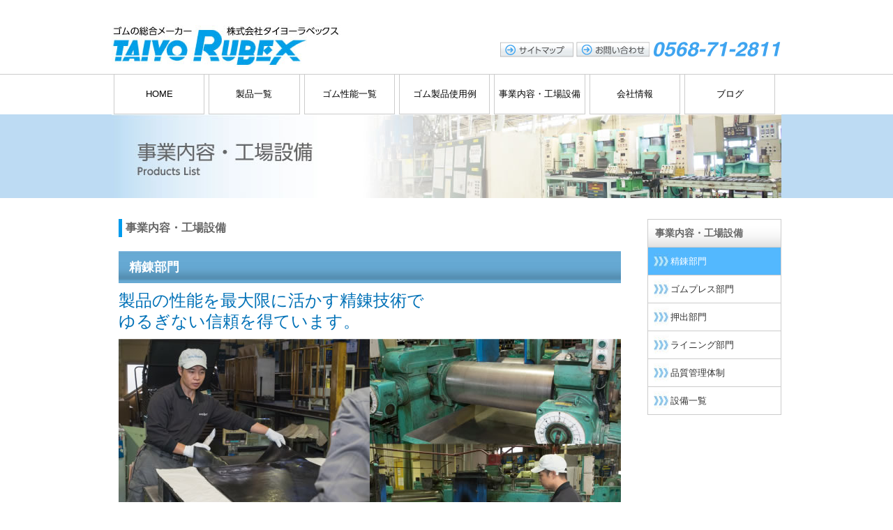

--- FILE ---
content_type: text/html
request_url: http://www.taiyorubex.co.jp/business.html
body_size: 3047
content:
<!doctype html>
<html>
<head>　　　　　　　　　　　　　　　　　　　　　　　　　　　　　　　　　　<!-- Global site tag (gtag.js) - Google Analytics -->
<script async src="https://www.googletagmanager.com/gtag/js?id=UA-128413234-1"></script>
<script>
  window.dataLayer = window.dataLayer || [];
  function gtag(){dataLayer.push(arguments);}
  gtag('js', new Date());

  gtag('config', 'UA-128413234-1');
</script>

<meta charset="utf-8">
<meta name="viewport" content="width=device-width">
<title>精錬部門－事業内容・工場設備｜ゴム製品はタイヨーラベックス</title>
<meta name="keywords" content="タイヨーラベックス,taiyorubex,ゴム,ゴム製品,ゴムチップ,ゴムプレス,gom,名古屋">
<meta name="description" content="タイヨーラベックスのホームページ。ゴムの総合メーカーとして、お客様及び社会への貢献と信頼をモットーに、お客様により満足していただけるよう、更なる発展に努力してまいります。">
<link href="style.css" rel="stylesheet" type="text/css">
<script
src="https://code.jquery.com/jquery-3.3.1.min.js"
integrity="sha256-FgpCb/KJQlLNfOu91ta32o/NMZxltwRo8QtmkMRdAu8="
crossorigin="anonymous"></script>
<script>
$(function(){

	$("#menubtn").click(function(){
		$("#menu").slideToggle();
	});

});
</script>

<script type="text/javascript" src="js/jquery.easing.1.3.js"></script>
<script type="text/javascript" src="js/script.js"></script>
<link href="https://netdna.bootstrapcdn.com/font-awesome/4.2.0/css/font-awesome.css" rel="stylesheet">
</head>

<body>
<div class="header">
  <div class="header_inner">
    <div class="head_logo"><h1><a href="index.html"><img src="img/head_logo.jpg" alt="ゴムの総合メーカー　株式会社タイヨーラベックス"></a></h1></div>
    <div class="head_btn"><a href="sitemap.html"><img src="img/head_btn_map.png"></a>&nbsp;<a href="contactus.html"><img src="img/head_btn_contact.png"></a>&nbsp;<img src="img/head_tel.png"></div>
  </div>
</div>
<div class="global_navi">
  <div class="global_navi_inner">
    <button type="button" id="menubtn"> <i class="fa fa-bars"></i><span>MENU</span> </button>
    <nav class="menu" id="menu">
      <ul>
        <li><a href="index.html">HOME</a></li>
        <li><a href="product.html">製品一覧</a></li>
        <li><a href="performance.html">ゴム性能一覧</a></li>
        <li><a href="casestudy.html">ゴム製品使用例</a></li>
        <li><a href="business.html">事業内容・工場設備</a></li>
        <li><a href="message.html">会社情報</a></li>
		  <li><a href="/blog/">ブログ</a></li>
      </ul>
    </nav>
  </div>
</div>
<div class="second_head">
  <div class="second_head_inner"><img src="img/head_business.jpg" alt="事業内容・工事設備"></div>
</div>
<div class="box_contents">
  <div class="box_cont">
    <div class="box_side"><div class="menu-ttl">事業内容・工場設備</div>
      <div class="menu-on"><a href="business.html">精錬部門</a></div>
      <div class="menu-off"><a href="gompress.html">ゴムプレス部門</a></div>
    <div class="menu-off"><a href="oshidashi.html">押出部門</a></div>
    <div class="menu-off"><a href="lining.html">ライニング部門</a></div>
    <div class="menu-off"><a href="quality.html">品質管理体制</a></div>
    <div class="menu-off"><a href="equipment.html">設備一覧</a></div>
    </div>
    <div class="box_main">
      <p class="page_ttl">事業内容・工場設備</p>
      <p class="busi_ttl">精錬部門</p>
      <p class="busi_catch">製品の性能を最大限に活かす精錬技術で<br>
      ゆるぎない信頼を得ています。</p>
      <p><img src="img/seiren_main.jpg"></p>
      <p class="busi_copy">ゴム精練加工とは、それぞれの性能を持った製品にするために、原料ゴムに補強材や軟化剤などの様々な薬品を練り混み、目的の性能を持ったゴムに加工することをいいます。<br>
        タイヨーラベックスは、お客様の多様なニーズにお応えすることで、揺るぎない信頼を得ています。</p><table width="100%" border="0" cellspacing="0" cellpadding="0" class="busi">
  <tr>
    <th width="20%">対応製品</th>
    <td width="80%">・工業用品<br>
      ・色ゴム等多種ニーズに対応</td>
  </tr>
</table>
      <p class="busi_sub">小ロットから大量生産まで対応可能です。
        </p>
        <p class="busi_ttl02">製造工程</p>
        <table width="100%" border="0" cellspacing="0" cellpadding="0" class="busi02">
          <tr>
            <th width="15%">練り工程</th>
            <td width="85%">主原料のゴムを裁断・検量し用途に合わせた副原料を<br>
            混合し均一な素材に精練します。</td>
          </tr>
        </table><div class="boxI">
        <div class="box_img31"><img src="img/seiren_01.jpg">検量</div>
        <div class="box_img04"><img src="img/seiren_arrow.jpg"></div>
        <div class="box_img31"><img src="img/seiren_02.jpg">可変式加圧ニーダー</div>
        <div class="box_img04"><img src="img/seiren_arrow.jpg"></div>
        <div class="box_img31"><img src="img/seiren_03.jpg">22インチオープンロール</div>
      </div>
      <table width="100%" border="0" cellspacing="0" cellpadding="0" class="busi02">
          <tr>
            <th width="15%">分出し工程</th>
            <td width="85%">練り行程で均一化された素材を<br>
            さらに目的の製品に合わせて加工します。</td>
          </tr>
      </table>
      <div class="boxI">
        <div class="box_img31"><img src="img/seiren_04.jpg">バッチオフマシン</div>
        <div class="box_img04"><img src="img/seiren_arrow.jpg"></div>
        <div class="box_img31"><img src="img/seiren_05.jpg">自動裁断</div>
        <div class="box_img04"><img src="img/seiren_arrow.jpg"></div>
        <div class="box_img31"><img src="img/seiren_06.jpg">梱包→出荷</div>
      </div><table width="100%" border="0" cellspacing="0" cellpadding="0" class="busi02">
          <tr>
            <th width="15%">検査工程</th>
            <td width="85%">練ったものを研究所で測定・検査し<br>
            出荷および形成工程へ。</td>
          </tr>
        </table>
      <div class="boxI">
        <div class="box_img31"><img src="img/seiren_07.jpg"></div>
        <div class="box_img04"><img src="img/seiren_arrow02.jpg"></div>
        <div class="box_img31"><img src="img/seiren_08.jpg"></div>
        <div class="box_img04"><img src="img/seiren_arrow02.jpg"></div>
        <div class="box_img31"><img src="img/seiren_09.jpg"></div>
      </div>
      <p class="busi_sub">試作対応・提供が可能です。
      </p>
  <div class="boxI">
    <div class="box_pleft"><img src="img/seiren_10.jpg">試験ロール</div>
    <div class="box_pright"></div>
  </div><br>
  <p class="busi_ttl02">設備紹介</p>
<div class="boxI">
        <div class="box_pleft"><img src="img/seiren_11.jpg">秤量ブース</div>
        <div class="box_pright"><img src="img/seiren_12.jpg">バッチオフマシン</div>
      </div>
      <div class="boxI">
        <div class="box_pleft"><img src="img/seiren_13.jpg">18インチロール</div>
        <div class="box_pright"><img src="img/seiren_14.jpg">22インチロール</div>
      </div>
    </div>
  </div>
</div>
<div class="footer">
  <div class="footer_inner">
    <div class="foot_txtlink"><a href="index.html">HOME</a>｜<a href="product.html">製品一覧</a>｜<a href="performance.html">ゴム性能一覧</a>｜<a href="casestudy.html">ゴム製品使用例</a>｜<a href="business.html">事業内容・工場設備</a>｜<a href="message.html">会社情報</a>｜<a href="/blog/">ブログ</a>｜<a href="sitemap.html">サイトマップ</a>｜<a href="contactus.html">お問い合わせ</a>｜</div>
    <div class="foot_adress">
      <p class="foot_logo">株式会社タイヨーラベックス</p>
        <p>〒485-0034　愛知県小牧市市之久田１丁目396<br>
        TEL.0568-71-2811㈹</p>
    </div>
    <div class="foot_copylight">Copyright © TAIYO RUBEX All rights reserved.</div>
  </div>
</div>
<p id="toPageTop"><a href="body"><img src="img/btn_pagetop.gif" alt="Page Top" width="60" height="60" /></a></p>
</body>
</html>


--- FILE ---
content_type: text/css
request_url: http://www.taiyorubex.co.jp/style.css
body_size: 5797
content:
@charset "utf-8";
body {
	font-family: 'メイリオ', 'Hiragino Kaku Gothic Pro', sans-serif;
	font-size: 16px;
	margin: 0px;
	-webkit-text-size-adjust: 100%;
	line-height: 26px;
}
img {
	max-width: 100%;
	height: auto;
	border-style: none;
	vertical-align: bottom;
}
p {
	margin: 0px;
	padding: 0px;
}
h1 {
	margin: 0px;
	padding: 0px;

}
h2 {
	margin: 0px;
	padding: 0px;
}
h3 {
	margin: 0px;
	padding: 0px;
}
/* ボックスの左右に確保する余白 */
.header_inner, .box01_inner, .box03_inner, .box02, .box08, .boxA, .box_main, .footer_inner {
	padding-left: 10px;
	padding-right: 10px;
}
/* ヘッダー */
.header {
	border-bottom-width: 1px;
	border-bottom-style: solid;
	border-bottom-color: #CCC;
}
.header_inner {
	padding-top: 10px;
	padding-bottom: 10px;
}
.box01 {
	background-image: url(img/top_main01.jpg);
	background-repeat: no-repeat;
	height: 715px;
	background-position: center top;
}
.catch {
	color: #FFF;
	font-size: 60px;
	font-weight: bold;
	line-height: 65px;
	padding-top: 240px;
	padding-bottom: 40px;
	text-shadow: 2px 2px 10px #333;
}
.subcopy {
	color: #FFF;
	font-size: 16px;
	line-height: 24px;

}
.box02 {
	text-align: center;
	font-family: "Arial Black", Gadget, sans-serif;
	font-size: 30px;
	line-height: 40px;


}
.box03 {
	background-image: url(img/top_main02.jpg);
	background-repeat: no-repeat;
	height: 640px;
	background-position: center top;
}
.box03_inner {
	text-align: center;
	padding-top: 150px;
	padding-bottom: 20px;

}
.boxA a:hover	{
	opacity: 0.7
}
/* 2層目ヘッドイメージ */
.second_head {
	background-color: #BDDBF3;

}
/* 2層目コンテンツボックス */
.box_contents {
	margin-top: 30px;
	margin-bottom: 50px;

}

/* sidemenu */
.menu-ttl {
	border: 1px solid #CCC;
	background-image: url(img/sidemenu_ttl.jpg);
	background-repeat: repeat-x;
	height: 39px;
	font-size: 14px;
	line-height: 39px;
	font-weight: bold;
	color: #666;
	text-indent: 10px;
}
.menu-off a {
	display: block;
	height: 39px;
	border-bottom-width: 1px;
	border-bottom-style: solid;
	border-bottom-color: #CCCCCC;
	text-decoration: none;
	color: #333333;
	font-size: 13px;
	line-height: 39px;
	background-image: url(img/sidemenu_off.jpg);
	background-repeat: no-repeat;
	text-indent: 32px;
	border-right-width: 1px;
	border-left-width: 1px;
	border-right-style: solid;
	border-left-style: solid;
	border-right-color: #CCC;
	border-left-color: #CCC;
	background-position: left center;
}
.menu-off a:hover {
	display: block;
	height: 39px;
	border-bottom-width: 1px;
	border-bottom-style: solid;
	border-bottom-color: #CCCCCC;
	text-decoration: none;
	color: #FFFFFF;
	font-size: 13px;
	line-height: 39px;
	background-image: url(img/sidemenu_on.jpg);
	text-indent: 32px;
	background-repeat: no-repeat;
	border-right-width: 1px;
	border-left-width: 1px;
	border-right-style: solid;
	border-left-style: solid;
	border-right-color: #CCC;
	border-left-color: #CCC;
	background-position: left center;
	background-color: #53B8FE;
}

.menu-on a {
	display: block;
	text-decoration: none;
	color: #FFFFFF;
	font-size: 13px;
	background-image: url(img/sidemenu_on.jpg);
	background-repeat: no-repeat;
	text-indent: 32px;
	border-bottom-width: 1px;
	border-bottom-style: solid;
	border-bottom-color: #CCCCCC;
	height: 39px;
	border-right-width: 1px;
	border-left-width: 1px;
	border-right-style: solid;
	border-left-style: solid;
	border-right-color: #CCC;
	border-left-color: #CCC;
	line-height: 39px;
	background-position: left center;
	background-color: #53B8FE;
}
.menu-on a:hover {
	display: block;
	border-bottom-width: 1px;
	border-bottom-style: solid;
	border-bottom-color: #CCCCCC;
	text-decoration: none;
	color: #FFFFFF;
	font-size: 13px;
	line-height: 39px;
	background-image: url(img/sidemenu_on.jpg);
	background-repeat: no-repeat;
	text-indent: 32px;
	border-right-width: 1px;
	border-left-width: 1px;
	border-right-style: solid;
	border-left-style: solid;
	border-right-color: #CCC;
	border-left-color: #CCC;
	background-position: left center;
	height: 39px;
	background-color: #53B8FE;
}
/* sidemenuプラスチック用 */
.menu-off02 a {
	display: block;
	height: 39px;
	border-bottom-width: 1px;
	border-bottom-style: solid;
	border-bottom-color: #CCCCCC;
	text-decoration: none;
	color: #333333;
	font-size: 12px;
	line-height: 39px;
	background-image: url(img/sidemenu_off.jpg);
	background-repeat: no-repeat;
	text-indent: 32px;
	border-right-width: 1px;
	border-left-width: 1px;
	border-right-style: solid;
	border-left-style: solid;
	border-right-color: #CCC;
	border-left-color: #CCC;
	background-position: left center;
}
.menu-off02 a:hover {
	display: block;
	height: 39px;
	border-bottom-width: 1px;
	border-bottom-style: solid;
	border-bottom-color: #CCCCCC;
	text-decoration: none;
	color: #FFFFFF;
	font-size: 12px;
	line-height: 39px;
	background-image: url(img/sidemenu_on.jpg);
	text-indent: 32px;
	background-repeat: no-repeat;
	border-right-width: 1px;
	border-left-width: 1px;
	border-right-style: solid;
	border-left-style: solid;
	border-right-color: #CCC;
	border-left-color: #CCC;
	background-position: left center;
	background-color: #53B8FE;
}

.menu-on02 a {
	display: block;
	text-decoration: none;
	color: #FFFFFF;
	font-size: 12px;
	background-image: url(img/sidemenu_on.jpg);
	background-repeat: no-repeat;
	text-indent: 32px;
	border-bottom-width: 1px;
	border-bottom-style: solid;
	border-bottom-color: #CCCCCC;
	height: 39px;
	border-right-width: 1px;
	border-left-width: 1px;
	border-right-style: solid;
	border-left-style: solid;
	border-right-color: #CCC;
	border-left-color: #CCC;
	line-height: 39px;
	background-position: left center;
	background-color: #53B8FE;
}
.menu-on02 a:hover {
	display: block;
	border-bottom-width: 1px;
	border-bottom-style: solid;
	border-bottom-color: #CCCCCC;
	text-decoration: none;
	color: #FFFFFF;
	font-size: 12px;
	line-height: 39px;
	background-image: url(img/sidemenu_on.jpg);
	background-repeat: no-repeat;
	text-indent: 32px;
	border-right-width: 1px;
	border-left-width: 1px;
	border-right-style: solid;
	border-left-style: solid;
	border-right-color: #CCC;
	border-left-color: #CCC;
	background-position: left center;
	height: 39px;
	background-color: #53B8FE;
}
/* sidemenuサブ */
.submenu-off a {
	display: block;
	height: 39px;
	border-bottom-width: 1px;
	border-bottom-style: solid;
	border-bottom-color: #CCCCCC;
	text-decoration: none;
	color: #333333;
	font-size: 13px;
	line-height: 39px;
	text-indent: 32px;
	border-right-width: 1px;
	border-left-width: 1px;
	border-right-style: solid;
	border-left-style: solid;
	border-right-color: #CCC;
	border-left-color: #CCC;
}
.submenu-off a:hover {
	display: block;
	height: 39px;
	border-bottom-width: 1px;
	border-bottom-style: solid;
	border-bottom-color: #CCCCCC;
	text-decoration: none;
	color: #FFFFFF;
	font-size: 13px;
	line-height: 39px;
	text-indent: 32px;
	border-right-width: 1px;
	border-left-width: 1px;
	border-right-style: solid;
	border-left-style: solid;
	border-right-color: #CCC;
	border-left-color: #CCC;
	background-color: #53B8FE;
}
.submenu-on a {
	display: block;
	text-decoration: none;
	color: #FFFFFF;
	font-size: 13px;
	text-indent: 32px;
	border-bottom-width: 1px;
	border-bottom-style: solid;
	border-bottom-color: #CCCCCC;
	height: 39px;
	border-right-width: 1px;
	border-left-width: 1px;
	border-right-style: solid;
	border-left-style: solid;
	border-right-color: #CCC;
	border-left-color: #CCC;
	line-height: 39px;
	background-color: #53B8FE;
}
.submenu-on a:hover {
	display: block;
	border-bottom-width: 1px;
	border-bottom-style: solid;
	border-bottom-color: #CCCCCC;
	text-decoration: none;
	color: #FFFFFF;
	font-size: 13px;
	line-height: 39px;
	text-indent: 32px;
	border-right-width: 1px;
	border-left-width: 1px;
	border-right-style: solid;
	border-left-style: solid;
	border-right-color: #CCC;
	border-left-color: #CCC;
	height: 39px;
	background-color: #53B8FE;
}
/* ページタイトル */
.page_ttl {
	color: #666;
	font-weight: bold;
	border-left-width: 5px;
	border-left-style: solid;
	border-left-color: #009BED;
	padding-left: 5px;
	margin-bottom: 20px;

}
.page_ttl02 {
	color: #666;
	font-weight: bold;
	border-left-width: 5px;
	border-left-style: solid;
	border-left-color: #009BED;
	padding-left: 5px;
	margin-bottom: 20px;
	margin-top: 40px;
}
/* 代表メッセージ */
.message_catch {
	font-size: 36px;
	line-height: 44px;
	margin-bottom: 20px;
	font-family: "ヒラギノ明朝 Pro W3", "HG明朝E", "ＭＳ Ｐ明朝", "MS PMincho", "Hiragino Mincho Pro", serif;

}
.message_name {
	margin-top: 15px;
	margin-bottom: 15px;

}
.message_pen {
	font-family: "ヒラギノ明朝 Pro W3", "HG明朝E", "ＭＳ Ｐ明朝", "MS PMincho", "Hiragino Mincho Pro", serif;
	font-size: 24px;
	color: #333;
}
/* 製品インデックス */
.ind_gomttl {
	background-color: #EBEBEB;
	border-left-width: 30px;
	border-left-style: solid;
	border-left-color: #003E87;
	font-size: 18px;
	line-height: 30px;
	text-indent: 10px;
	font-weight: bold;
	margin-bottom: 15px;
	color: #003E87;
}
.ind_saittl {
	background-color: #EBEBEB;
	border-left-width: 30px;
	border-left-style: solid;
	border-left-color: #009999;
	font-size: 18px;
	line-height: 30px;
	text-indent: 10px;
	font-weight: bold;
	margin-bottom: 15px;
	color: #009999;
}
.ind_ecottl {
	background-color: #EBEBEB;
	border-left-width: 30px;
	border-left-style: solid;
	border-left-color: #009933;
	font-size: 18px;
	line-height: 30px;
	text-indent: 10px;
	font-weight: bold;
	margin-bottom: 15px;
	color: #009933;
}
.ind_otherttl {
	background-color: #EBEBEB;
	border-left-width: 30px;
	border-left-style: solid;
	border-left-color: #FF6600;
	font-size: 18px;
	line-height: 30px;
	text-indent: 10px;
	font-weight: bold;
	margin-bottom: 15px;
	color: #FF6600;
}
.box_index {
	margin-bottom: 15px;
}

/* faフォントカラー変更 */
.fa-blue:before
{
	color: #003E87 ;
}

.ind_arrow01 {
	background-image: url(img/arrow_01.jpg);
	background-repeat: no-repeat;
	background-position: left top;
	padding-left: 20px;
	line-height: 22px;
	font-size: 15px;
	margin-top: 2px;
}
.ind_arrow02 {
	background-image: url(img/arrow_02.jpg);
	background-repeat: no-repeat;
	background-position: left top;
	padding-left: 20px;
	font-size: 15px;
	line-height: 22px;
	margin-top: 2px;
}
.ind_arrow03 {
	background-image: url(img/arrow_03.jpg);
	background-repeat: no-repeat;
	background-position: left top;
	padding-left: 20px;
	font-size: 15px;
	line-height: 22px;
	margin-top: 2px;
}
.ind_arrow04 {
	background-image: url(img/arrow_04.jpg);
	background-repeat: no-repeat;
	background-position: left top;
	padding-left: 20px;
	font-size: 15px;
	line-height: 22px;
	margin-top: 2px;
}
.ind_imagebox {
	padding-top: 5px;
	padding-bottom: 15px;
}
.ind_imagebox02 {
	padding-top: 20px;
	padding-bottom: 15px;
}
.pro_cate_ttlsai {
	color: #FFFFFF;
	font-weight: bold;
	margin-top: 45px;
	margin-bottom: 15px;
	background-color: #009999;
	padding: 5px;
	font-size: 18px;
}
.pro_cate_ttloth {
	color: #FFFFFF;
	font-weight: bold;
	margin-top: 45px;
	margin-bottom: 15px;
	background-color: #FF6600;
	padding: 5px;
	font-size: 18px;
}
/* 製品一覧 */
.pro_cate_ttl {
	color: #FFFFFF;
	font-weight: bold;
	margin-top: 45px;
	margin-bottom: 15px;
	background-color: #003E87;
	padding: 5px;
	font-size: 18px;
}
.pro_name {
	color: #0071B7;
	font-size: 24px;
	font-weight: bold;
	margin-top: 45px;
	margin-bottom: 10px;
}
.pro_ttl {
	background-color: #009BED;
	border-left-width: 5px;
	border-left-style: solid;
	border-left-color: #003E87;
	font-size: 18px;
	line-height: 30px;
	text-indent: 10px;
	font-weight: bold;
	margin-bottom: 10px;
	color: #FFF;
}
.pro_cate_ttleco {
	color: #FFFFFF;
	font-weight: bold;
	margin-top: 45px;
	margin-bottom: 15px;
	background-color: #009900;
	padding: 5px;
	font-size: 18px;
}
.pro_namesai {
	color: #009999;
	font-size: 24px;
	font-weight: bold;
	margin-top: 45px;
	margin-bottom: 10px;
}
.pro_nameeco {
	color: #009900;
	font-size: 24px;
	font-weight: bold;
	margin-top: 45px;
	margin-bottom: 10px;
}
.pro_ttlsai {
	background-color: #009999;
	border-left-width: 5px;
	border-left-style: solid;
	border-left-color: #008282;
	font-size: 18px;
	line-height: 30px;
	text-indent: 10px;
	font-weight: bold;
	margin-bottom: 10px;
	color: #FFF;
}
.pro_ttleco {
	background-color: #88C140;
	border-left-width: 5px;
	border-left-style: solid;
	border-left-color: #009900;
	font-size: 18px;
	line-height: 30px;
	text-indent: 10px;
	font-weight: bold;
	margin-bottom: 10px;
	color: #FFF;
}
.pro_subbtn {
	padding-bottom: 10px;
}
/* ゴム性能一覧テーブル */
.gom {
	border-collapse: collapse;
	text-align: center;
	font-size: 13px;
	line-height: 18px;
}
.gom td {
	border-top-width: 1px;
	border-bottom-width: 1px;
	border-top-style: solid;
	border-bottom-style: solid;
	border-top-color: #CCC;
	border-bottom-color: #CCC;
	padding: 5px;
	border-right-width: 2px;
	border-left-width: 2px;
	border-right-style: solid;
	border-left-style: solid;
	border-right-color: #FFF;
	border-left-color: #FFF;
}
/* 事業内容・設備一覧 */

.busi_ttl {
	background-image: url(img/business_ttlbk.jpg);
	background-repeat: repeat-x;
	color: #FFF;
	font-size: 18px;
	line-height: 46px;
	height: 46px;
	text-indent: 15px;
	font-weight: bold;

}
.busi_catch {
	font-size: 24px;
	line-height: 30px;
	margin-bottom: 10px;
	font-family: "ヒラギノ明朝 Pro W3", "HG明朝E", "ＭＳ Ｐ明朝", "MS PMincho", "Hiragino Mincho Pro", serif;
	color: #0071B7;
	margin-top: 10px;
}
.busi_copy {
	margin-top: 10px;
	margin-bottom: 10px;

}
.busi_midashi {
	color: #090;
	font-weight: bold;

}
.busi_sub {
	color: #0071B7;
	font-size: 18px;
	font-weight: bold;
	margin-top: 35px;
	margin-bottom: 10px;

}
.busi_ttl02 {
	background-color: #CCC;
	border-left-width: 5px;
	border-left-style: solid;
	border-left-color: #009BED;
	font-size: 18px;
	line-height: 30px;
	text-indent: 10px;
	font-weight: bold;
	margin-bottom: 10px;

}
.busi_flow {
	margin-bottom: 20px;
	margin-top: 5px;
}
.busi_tab_ttl {
	font-size: 16px;
	font-weight: bolder;
	margin-top: 20px;
	margin-bottom: 5px;

}
.busi {
	border-collapse: collapse;
}
.busi th {
	border-top-width: 1px;
	border-top-style: solid;
	border-top-color: #CCC;
	padding: 5px;
	border-right-width: 1px;
	border-right-style: solid;
	border-right-color: #CCC;
	background-color: #BDDBF3;
	color: #333;
}
.busi td {
	border-top-width: 1px;
	border-top-style: solid;
	border-top-color: #CCC;
	padding-top: 5px;
	padding-right: 5px;
	padding-bottom: 5px;
	padding-left: 10px;
}
.busi02 {
	border-collapse: collapse;
}
.busi02 th {
	padding-top: 5px;
	padding-right: 5px;
	padding-bottom: 5px;
	padding-left: 5px;
	text-align: left;
	color: #0071B7;
}
.busi02 td {
	padding-top: 5px;
	padding-right: 5px;
	padding-bottom: 5px;
	padding-left: 15px;
	border-left-width: 1px;
	border-left-style: solid;
	border-left-color: #CCC;
}
.busi03 {
	border-collapse: collapse;
}
.busi03 th {
	border-top-width: 1px;
	border-top-style: solid;
	border-top-color: #CCC;
	padding: 5px;
	border-right-width: 1px;
	border-right-style: solid;
	border-right-color: #CCC;
	background-color: #BDDBF3;
	font-weight: normal;
	text-align: center;
	border-bottom-width: 1px;
	border-bottom-style: solid;
	border-bottom-color: #CCC;
}
.busi03 td {
	border-top-width: 1px;
	border-top-style: solid;
	border-top-color: #CCC;
	padding-top: 5px;
	padding-right: 5px;
	padding-bottom: 5px;
	padding-left: 10px;
	border-bottom-width: 1px;
	border-bottom-style: solid;
	border-bottom-color: #CCC;
}
.busi04 {
	border-collapse: collapse;
}
.busi04 th {
	border-top-width: 1px;
	border-top-style: solid;
	border-top-color: #CCC;
	padding: 5px;
	border-right-width: 1px;
	border-right-style: solid;
	border-right-color: #CCC;
	font-weight: normal;
	text-align: left;
	border-bottom-width: 1px;
	border-bottom-style: solid;
	border-bottom-color: #CCC;
}
.busi04 td {
	border-top-width: 1px;
	border-top-style: solid;
	border-top-color: #CCC;
	padding-top: 5px;
	padding-right: 5px;
	padding-bottom: 5px;
	padding-left: 10px;
	border-bottom-width: 1px;
	border-bottom-style: solid;
	border-bottom-color: #CCC;
}
.busi04_blue {
	background-color: #0071B7;

}
.busi04_ttl_w {
	font-weight: bold;
	color: #FFF;

}
.busi05 {
	border-collapse: collapse;
}
.busi05 th {
	border-top-width: 1px;
	border-top-style: solid;
	border-top-color: #CCC;
	padding: 5px;
	border-right-width: 1px;
	border-right-style: solid;
	border-right-color: #CCC;
	font-weight: normal;
	text-align: center;
	border-bottom-width: 1px;
	border-bottom-style: solid;
	border-bottom-color: #CCC;
}
.busi05 td {
	border-top-width: 1px;
	border-top-style: solid;
	border-top-color: #CCC;
	padding-top: 5px;
	padding-right: 5px;
	padding-bottom: 5px;
	padding-left: 10px;
	border-bottom-width: 1px;
	border-bottom-style: solid;
	border-bottom-color: #CCC;
	text-align: center;
}
.busi06 {
	border-collapse: collapse;
	font-size: 14px;
}
.busi06 th {
	border-top-width: 1px;
	border-top-style: solid;
	border-top-color: #CCC;
	border-right-width: 2px;
	border-right-style: solid;
	border-right-color: #FFF;
	font-weight: normal;
	border-bottom-width: 1px;
	border-bottom-style: solid;
	border-bottom-color: #CCC;
	padding-top: 5px;
	padding-bottom: 5px;
}
.busi06 td {
	border-top-width: 1px;
	border-top-style: solid;
	border-top-color: #CCC;
	padding-top: 5px;
	padding-bottom: 5px;
	border-bottom-width: 1px;
	border-bottom-style: solid;
	border-bottom-color: #CCC;
}
.busi07 {
	border-collapse: collapse;
}
.busi07 th {
	border-top-width: 1px;
	border-top-style: solid;
	border-top-color: #CCC;
	padding: 5px;
	border-right-width: 1px;
	border-right-style: solid;
	border-right-color: #CCC;
	background-color: #E7F4DA;
	font-weight: normal;
	text-align: center;
	border-bottom-width: 1px;
	border-bottom-style: solid;
	border-bottom-color: #CCC;
}
.busi07 td {
	border-top-width: 1px;
	border-top-style: solid;
	border-top-color: #CCC;
	padding-top: 5px;
	padding-right: 5px;
	padding-bottom: 5px;
	padding-left: 10px;
	border-bottom-width: 1px;
	border-bottom-style: solid;
	border-bottom-color: #CCC;
}
/* 使用例テーブル */
.case_ttl {
	color: #0071B7;
	font-size: 21px;
	font-weight: bold;
	margin-top: 45px;
	margin-bottom: 10px;
}
.case_spec {
	margin-bottom: 10px;
	margin-top: 10px;
}
.case_thanks {
	padding: 8px;
	border: 1px solid #CCC;
	text-align: center;

}
.case_blue {
	color: #0071B7;

}
/* 会社概要テーブル */
.gaiyo {
	border-collapse: collapse;
}
.gaiyo td {
	padding-top: 10px;
	padding-right: 10px;
	padding-bottom: 10px;
	padding-left: 15px;
	border-top-width: 1px;
	border-bottom-width: 1px;
	border-top-style: solid;
	border-bottom-style: solid;
	border-top-color: #CCC;
	border-bottom-color: #CCC;
}
/* ゴム再生 */
.recycle a:hover	{
	opacity: 0.7
}
/* マップ */
.gmap {
position: relative;
padding-bottom: 56.25%;
padding-top: 30px;
height: 0;
overflow: hidden;
}
.gmap iframe,
.gmap object,
.gmap embed {
position: absolute;
top: 0;
left: 0;
width: 100%;
height: 100%;
}
/* アクセス */
.access_ttl {
	border: 1px solid #02A0E9;
	color: #02A0E9;
	padding-top: 5px;
	padding-right: 5px;
	padding-bottom: 5px;
	padding-left: 10px;
}
.access_copy {
	border-bottom-width: 1px;
	border-bottom-style: dotted;
	border-bottom-color: #02A0E9;
	padding-top: 10px;
	padding-bottom: 10px;
}
.access_arrow {
	color: #02A0E9;
}
.boxG {
	margin-top: 20px;
}
/* お問い合わせテーブル */
.otoiawase {
	border-collapse: collapse;
}
.otoiawase td {
	padding-top: 15px;
	padding-right: 10px;
	padding-bottom: 15px;
	padding-left: 15px;
	border-top-width: 1px;
	border-bottom-width: 1px;
	border-top-style: solid;
	border-bottom-style: solid;
	border-top-color: #CCC;
	border-bottom-color: #CCC;
}
.otoiawase_copy {
	margin-bottom: 10px;
}
.otoiawase_required {
	color: #CC0000;
}
/* サイトマップ */
.sitemap_ttl {
	color: #009BED;
	border-bottom-width: 1px;
	border-bottom-style: solid;
	border-bottom-color: #009BED;
	font-weight: bold;
	padding-bottom: 6px;
	margin-bottom: 6px;

}
.sitemap_page {
	margin-bottom: 35px;
	background-image: url(img/sitemap_arrow.jpg);
	background-repeat: no-repeat;
	background-position: left center;
	text-indent: 20px;

}
.sitemap_page02 {
	margin-bottom: 5px;
	background-image: url(img/sitemap_arrow.jpg);
	background-repeat: no-repeat;
	background-position: left center;
	text-indent: 20px;
}
.sitemap_page a {
	text-decoration: underline;
	color: #000;
}
.sitemap_page a:hover {
	text-decoration: none;
}
.sitemap_page02 a {
	text-decoration: underline;
	color: #000;
}
.sitemap_page02 a:hover {
	text-decoration: none;
}
.sitemap a {
	text-decoration: underline;
	color: #000;
}
.sitemap a:hover {
	text-decoration: none;
}
.sitemap {
	border-collapse: collapse;
}
.sitemap td {
	padding-top: 10px;
	padding-right: 10px;
	padding-bottom: 10px;
	padding-left: 15px;
	border-top-width: 1px;
	border-bottom-width: 1px;
	border-top-style: solid;
	border-bottom-style: solid;
	border-top-color: #CCC;
	border-bottom-color: #CCC;
}
/* TOPIX */
.topics p	{
	width: auto;
	color: #000000;
	margin: 0px;
	padding-bottom: 10px;
	font-weight: bold;
	text-align: center;
	font-family: "Arial Black", Gadget, sans-serif;
	font-size: 30px;
	line-height: 40px;
}
.boxTOPICS a:hover	{
	opacity: 0.7
}
/* お知らせ */
.box08 {
	margin-top: 40px;
	margin-bottom: 50px;

}
.news p	{
	width: auto;
	color: #000000;
	border-bottom-width: 1px;
	border-bottom-style: solid;
	border-bottom-color: #dddddd;
	margin: 0px;
	padding-bottom: 5px;
	font-weight: bold;
	text-align: center;
	font-family: "Arial Black", Gadget, sans-serif;
	font-size: 30px;
	line-height: 40px;

}
.news ul {
	margin: 0;
	padding: 0;
	list-style: none
}
.news li a	{
	display: block;
	border-bottom: dotted 2px #dddddd;
	color: #000000;
	font-size: 14px;
	text-decoration: none;
	padding-top: 5px;
	padding-right: 5px;
	padding-bottom: 5px;
	padding-left: 5px;
}
.news li a:hover {
	background-color: #eeeeee
}

.news time	{
	font-weight: bold;
	color: #666;
}
.news a:after	{content: "";
	display: block;
	clear: both}

.news time	{
	float: left;
	width: 100px
}
.news .text	{
	float: none;
	width: auto;
	margin-left: 100px
}
/* フッター */
.footer {
	background-color: #EBEBEB;
}
.footer_inner {
	padding-top: 10px;
	padding-bottom: 10px;
	font-size: 14px;
}
.foot_txtlink {
	text-align: right;
	padding-bottom: 8px;
}
.foot_txtlink a {
	text-decoration: none;
	color: #000;
}
.foot_txtlink a:hover {
	text-decoration: underline;
	color: #666;
}
.foot_logo {
	font-size: 18px;
	font-weight: bold;
}
.foot_adress {
	line-height: 20px;

}
.foot_copylight {
	text-align: right;
	padding-top: 8px;
}

/* ページトップ */
#toPageTop {
	position: fixed;
	bottom: 30px;
	right: 30px;
}
#toPageTop a {
	display: block;
	width: 60px;
	background-image: url(img/btn_pagetop_on.gif);
	background-repeat: no-repeat;
}
#toPageTop a:hover img {
	visibility: hidden;
}
/* ページトップ */
.youtube iframe{
  width: 100%;
}

/* ブレイクポイント */
@media (min-width: 768px) {

.header_inner:after	{content: "";
	display: block;
	clear: both
}
.head_logo {
	float: left;
	width: 45%;
}
.head_btn {
	float: right;
	width: 55%;
	text-align: right;
	padding-top: 20px;
}

.boxA:after	{content: "";
	display: block;
	clear: both
}
.box05 {
	float: left;
	width: 32%;
}
.box06 {
	float: left;
	width: 32%;
	text-align: center;
	padding-right: 10px;
	padding-left: 10px;
}
.box07 {
	float: left;
	width: 32%;
	text-align: right;
}
.boxA {
	margin-bottom: 20px;
}
.box_cont:after	{content: "";
	display: block;
	clear: both
}
.box_main {
	float: left;
	width: 75%;
}
.box_side {
	float: right;
	width: 20%;
}
.boxP:after	{content: "";
	display: block;
	clear: both
}
.box_photo {
	float: left;
	width: 48%;
}
.box_spec {
	float: right;
	width: 48%;
}
.boxTOPICS:after	{content: "";
	display: block;
	clear: both
}
.boxI:after	{content: "";
	display: block;
	clear: both
}
.box_pleft {
	float: left;
	width: 48%;
}
.box_pright {
	float: right;
	width: 48%;
}
.box_img31 {
	float: left;
	width: 30%;
}
.box_img47 {
	float: left;
	width: 47%;
}
.box_img04 {
	float: left;
	width: 4%;
}
.box_pleft02 {
	float: left;
	width: 61%;
}
.box_pright02 {
	float: right;
	width: 35%;
}
.boxI {
	margin-bottom: 15px;
	margin-top: 5px;
}
.boxM:after	{content: "";
	display: block;
	clear: both
}
.box_message {
	float: left;
	width: 68%;
}
.box_president {
	float: right;
	width: 30%;
	text-align: right;
}
.boxG:after	{content: "";
	display: block;
	clear: both
}
.box_access_left {
	float: left;
	width: 35%;
}
.box_access_right {
	float: right;
	width: 60%;
}
.box_index:after	{content: "";
	display: block;
	clear: both
}
.box_ind_l {
	float: left;
	width: 49%;
}
.box_ind_r {
	float: right;
	width: 49%;
}

/* トグルボタン */
#menubtn	{display: none}

/* メニュー（横並び） */
#menu	{
	display: block !important;
}

.menu ul	{
	margin: 0;
	padding: 0;
	list-style: none;
}

.menu li a	{
	display: block;
	color: #000000;
	/*font-size: 14px;*/
	text-decoration: none;
	padding-top: 15px;
	padding-bottom: 15px;
	margin-right: 3px;
	margin-left: 3px;
	border-right-width: 1px;
	border-bottom-width: 1px;
	border-left-width: 1px;
	border-right-style: solid;
	border-bottom-style: solid;
	border-left-style: solid;
	border-right-color: #CCC;
	border-bottom-color: #CCC;
	border-left-color: #CCC;
}

.menu li a:hover	{
	color: #009CD9;
	background-color: #EBEBEB;
}

.menu ul:after	{content: "";
	display: block;
	clear: both}

.menu li	{
	float: left;
	/*width: 16.666%;*/
	width: 14.2%;
	text-align: center;
	font-size: 13px;

}
.menu li:nth-of-type(5) a{
	padding:11px 3px;
	line-height: 1.3;
}

}
@media (min-width: 1024px){
	.menu li:nth-of-type(5) a{
	padding:15px 3px;
	line-height: 26px;
}
}

@media (min-width: 600px) and (max-width: 767px) {

.header_inner:after	{content: "";
	display: block;
	clear: both
}
.head_logo {
	float: left;
	width: 80%;
}
.head_btn {
	float: right;
	width: 100%;
	text-align: right;
}
.catch {
	color: #FFF;
	font-size: 60px;
	font-weight: bold;
	line-height: 65px;
	padding-top: 240px;
	padding-bottom: 40px;
	text-shadow: 2px 2px 10px #333;
}
.box03 {
	background-image: url(img/top_main02.jpg);
	background-repeat: no-repeat;
	height: 500px;
	background-position: center top;
}
.boxA:after	{content: "";
	display: block;
	clear: both
}
.box05 {
	float: left;
	width: 31%;
}
.box06 {
	float: left;
	width: 31%;
	text-align: center;
	padding-right: 10px;
	padding-left: 10px;
}
.box07 {
	float: left;
	width: 31%;
	text-align: right;
}
.boxA {
	margin-bottom: 20px;
}
/*.box_cont:after	{content: "";
	display: block;
	clear: both
}
.box_main {
	float: left;
	width: 100%;
}
.box_side {
	float: right;
	width: 100%;
}*/
.boxP:after	{content: "";
	display: block;
	clear: both
}
.box_photo {
	float: left;
	width: 100%;
	text-align: center;
	margin-bottom: 10px;
}
.box_spec {
	float: left;
	width: 100%;
}
.boxTOPICS:after	{content: "";
	display: block;
	clear: both
}
.boxI:after	{content: "";
	display: block;
	clear: both
}
.box_pleft {
	float: left;
	width: 48%;
}
.box_pright {
	float: right;
	width: 48%;
}
.box_img31 {
	float: left;
	width: 30%;
}
.box_img47 {
	float: left;
	width: 47%;
}
.box_img04 {
	float: left;
	width: 4%;
}
.box_pleft02 {
	float: left;
	width: 61%;
}
.box_pright02 {
	float: right;
	width: 35%;
}
.boxI {
	margin-bottom: 15px;
	margin-top: 5px;
}
.boxM:after	{content: "";
	display: block;
	clear: both
}
.box_message {
	float: left;
	width: 100%;
}
.box_president {
	float: left;
	width: 100%;
	text-align: center;
}
.boxG:after	{content: "";
	display: block;
	clear: both
}
.box_access_left {
	float: left;
	width: 100%;
	margin-bottom: 20px;
}
.box_access_right {
	float: right;
	width: 100%;
}
.box_index:after	{content: "";
	display: block;
	clear: both
}
.box_ind_l {
	float: left;
	width: 49%;
}
.box_ind_r {
	float: right;
	width: 49%;
}
/* ページタイトル */
.page_ttl {
	color: #666;
	font-weight: bold;
	border-left-width: 5px;
	border-left-style: solid;
	border-left-color: #009BED;
	padding-left: 5px;
	margin-bottom: 20px;
	margin-top: 20px;
}
/* 代表メッセージ */
.message_catch {
	font-size: 36px;
	line-height: 44px;
	margin-bottom: 20px;
	font-family: "ヒラギノ明朝 Pro W3", "HG明朝E", "ＭＳ Ｐ明朝", "MS PMincho", "Hiragino Mincho Pro", serif;

}
.message_name {
	margin-top: 15px;
	margin-bottom: 15px;
	text-align: right;
}
/* トグルボタン */
#menubtn	{
	padding: 6px 12px;
	border: solid 1px #aaaaaa;
	border-radius: 5px;
	background-color: #ffffff;
	position: absolute;
	top: 15px;
	right: 15px;
	cursor: pointer
}

#menubtn:hover	{background-color: #dddddd}

#menubtn:focus	{outline: none}

#menubtn i	{
	color: #888888;
	font-size: 18px
}
	
#menubtn span	{display: inline-block;
	text-indent: -9999px}

/* ナビゲーションメニュー（縦並び） */
.menu	{
	display: none;
}

.menu ul	{
	margin: 0;
	padding: 0;
	list-style: none;
	font-size: 14px;
}

.menu li a	{
	display: block;
	color: #000000;
	/*font-size: 14px;*/
	text-decoration: none;
	padding-top: 5px;
	padding-right: 5px;
	padding-bottom: 5px;
	padding-left: 10px;
}

.menu li a:hover	{
	background-color: #D7EAF9;
}
}

@media (max-width: 599px) {

.header_inner:after	{content: "";
	display: block;
	clear: both
}
.head_logo {
	float: left;
	width: 80%;
}
.head_btn {
	float: right;
	width: 100%;
	text-align: right;
}
.catch {
	color: #FFF;
	font-size: 46px;
	font-weight: bold;
	line-height: 60px;
	padding-top: 250px;
	padding-bottom: 36px;
	text-shadow: 2px 2px 10px #333;
}
.box03 {
	background-image: url(img/top_main02.jpg);
	background-repeat: no-repeat;
	height: 450px;
	background-position: center top;
}
.boxA:after	{content: "";
	display: block;
	clear: both
}
.box05 {
	float: left;
	width: 31%;
}
.box06 {
	float: left;
	width: 31%;
	text-align: center;
	padding-right: 10px;
	padding-left: 10px;
}
.box07 {
	float: left;
	width: 31%;
	text-align: right;
}
.boxA {
	margin-bottom: 20px;
}
/*.box_cont:after	{content: "";
	display: block;
	clear: both
}
.box_main {
	float: left;
	width: 100%;
}
.box_side {
	float: right;
	width: 100%;
}*/
.boxP:after	{content: "";
	display: block;
	clear: both
}
.box_photo {
	float: left;
	width: 100%;
	text-align: center;
	margin-bottom: 10px;
}
.box_spec {
	float: left;
	width: 100%;
}
.boxTOPICS:after	{content: "";
	display: block;
	clear: both
}
.boxI:after	{content: "";
	display: block;
	clear: both
}
.box_pleft {
	float: left;
	width: 48%;
}
.box_pright {
	float: right;
	width: 48%;
}
.box_img31 {
	float: left;
	width: 30%;
}
.box_img47 {
	float: left;
	width: 47%;
}
.box_img04 {
	float: left;
	width: 4%;
}
.box_pleft02 {
	float: left;
	width: 61%;
}
.box_pright02 {
	float: right;
	width: 35%;
}
.boxI {
	margin-bottom: 15px;
	margin-top: 5px;
}
.boxM:after	{content: "";
	display: block;
	clear: both
}
.box_message {
	float: left;
	width: 100%;
}
.box_president {
	float: left;
	width: 100%;
	text-align: center;
}
.box_index:after	{content: "";
	display: block;
	clear: both
}
.box_ind_l {
	float: left;
	width: 100%;
	margin-bottom: 15px;
}
.box_ind_r {
	float: right;
	width: 100%;
	margin-bottom: 5px;
}
/* 事業内容タイトル */
.busi_catch {
	font-size: 20px;
	line-height: 26px;
	margin-bottom: 10px;
	font-family: "ヒラギノ明朝 Pro W3", "HG明朝E", "ＭＳ Ｐ明朝", "MS PMincho", "Hiragino Mincho Pro", serif;
	color: #0071B7;
	margin-top: 10px;
}
/* ページタイトル */
.page_ttl {
	color: #666;
	font-weight: bold;
	border-left-width: 5px;
	border-left-style: solid;
	border-left-color: #009BED;
	padding-left: 5px;
	margin-bottom: 20px;
	margin-top: 20px;
}
/* 代表メッセージ */
.message_catch {
	font-size: 30px;
	line-height: 36px;
	margin-bottom: 20px;
	font-family: "ヒラギノ明朝 Pro W3", "HG明朝E", "ＭＳ Ｐ明朝", "MS PMincho", "Hiragino Mincho Pro", serif;

}
.message_name {
	margin-top: 15px;
	margin-bottom: 15px;
	text-align: right;
}
/* トグルボタン */
#menubtn	{
	padding: 6px 12px;
	border: solid 1px #aaaaaa;
	border-radius: 5px;
	background-color: #ffffff;
	position: absolute;
	top: 15px;
	right: 15px;
	cursor: pointer
}

#menubtn:hover	{background-color: #dddddd}

#menubtn:focus	{outline: none}

#menubtn i	{
	color: #888888;
	font-size: 18px
}
	
#menubtn span	{display: inline-block;
	text-indent: -9999px}

/* ナビゲーションメニュー（縦並び） */
.menu	{
	display: none;
}

.menu ul	{
	margin: 0;
	padding: 0;
	list-style: none;
	font-size: 14px;
}

.menu li a	{
	display: block;
	color: #000000;
	/*font-size: 14px;*/
	text-decoration: none;
	padding-top: 5px;
	padding-right: 5px;
	padding-bottom: 5px;
	padding-left: 10px;
}

.menu li a:hover	{
	background-color: #D7EAF9
}
}


/* ########### 960px以上 ########### */
@media (min-width: 960px) {

/* 全体の横幅を固定 */
.header_inner, .global_navi_inner, .box01_inner, .box03_inner, .box02, .box08, .box_contents, .box_cont, .second_head_inner, .footer_inner {
	width: 960px;
	margin-left: auto;
	margin-right: auto
}
.boxA {
	width: 870px;
	margin-right: auto;
	margin-left: auto;
	margin-bottom: 20px;

}

}
/* ブログ新着記事 */
.fixbox{
	display: flex;
	justify-content: flex-start;
	align-content: center;
}
.firstimg{
			display: inline-block;
			width: 40px;
			height: 40px;
			overflow: hidden;
			margin-right: 5px;
	vertical-align:middle;
		}
.news #rss .firstimg img{
	height: 100%;
	width: auto;
	max-width: none;
}
.news #rss time{
	float:none;
	display: inline-block;
}
.news #rss img{
	float:none;
	display: inline-block;
}
.news #rss .text{
	float:none;
	display: inline-block;
	margin-left:0;
}
@media (min-width: 960px) {
	.firstimg{
			width: 80px;
			height: 80px;
		}
}